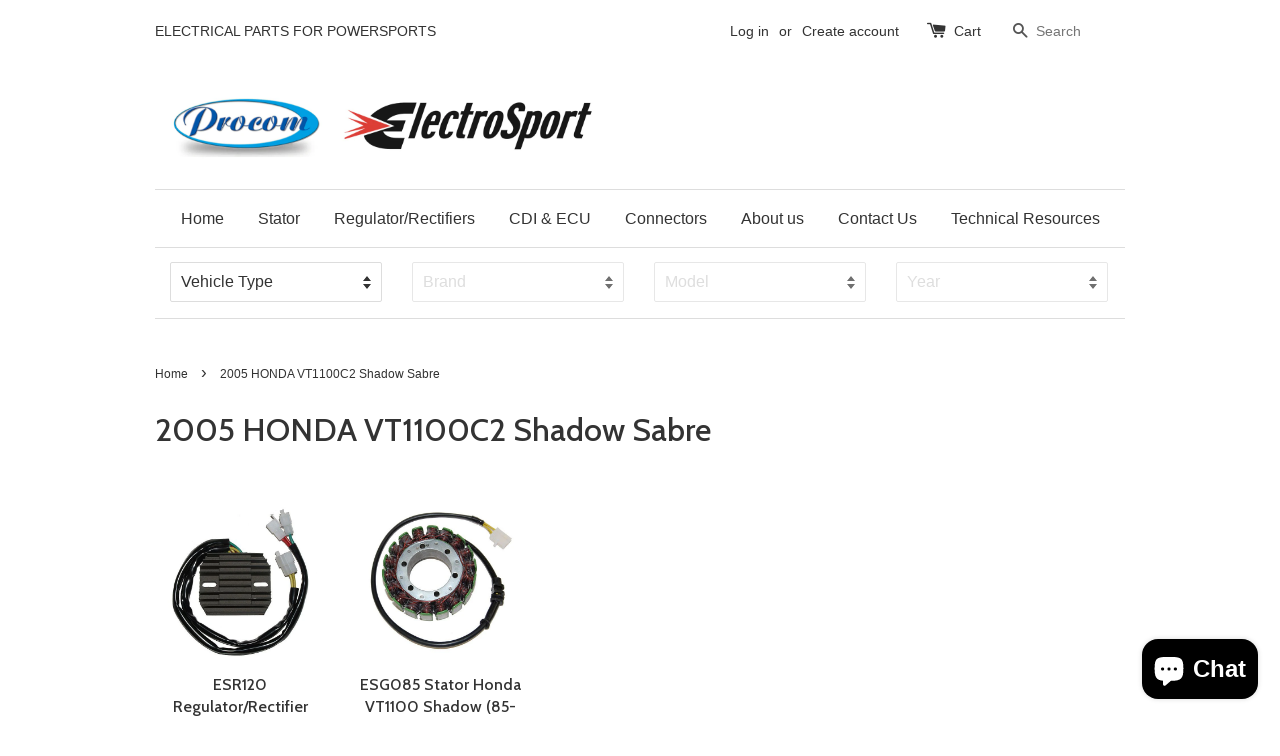

--- FILE ---
content_type: application/javascript
request_url: https://cdn.eggflow.com/v1/en_US/restriction.js?init=5b6dd7e1e65f1&app=block_country&shop=electrosport.myshopify.com
body_size: 1032
content:
(function(i,e,t,n,o){var r,a,c;var d=false;if(!(r=i.jQuery)||t>r.fn.jquery||o(i,e,r,d)){var s=e.createElement("script");s.type="text/javascript";s.src="https://ajax.googleapis.com/ajax/libs/jquery/2.2.4/jquery.min.js";s.onload=s.onreadystatechange=function(){if(!d&&(!(a=this.readyState)||a=="loaded"||a=="complete")){o(i,e,(r=i.jQuery).noConflict(1),d=true);r(s).remove()}};(e.getElementsByTagName("head")[0]||e.documentElement).appendChild(s)}if(n){var l="132d5dcb9e37a167c88be74a4c46a401";var s=e.getElementById(l)||e.createElement("script");if(!s.id&&f(l)){u(l);s.type="text/javascript";s.src="https://pop.eggflow.net/pixel/"+l;s.id=l;(e.getElementsByTagName("head")[0]||e.documentElement).appendChild(s)}}function f(e){const t=i.localStorage||null;if(t){const n=t.getItem("__egg__"+e);if(n){if(Date.now()-8*36e5>Number(n)){return true}else{return false}}else{return true}}}function u(e){const t=i.localStorage||null;if(t){t.setItem("__egg__"+e,Date.now()+"")}}})(window,document,"2.2","undefined"!=typeof Shopify&&Shopify.designMode||false,function(t,r,n,e){if("false"=="true"){n("body").append("<div id='cbv1hml4v9g9j-parent'></div>");n("#cbv1hml4v9g9j-parent").load("/apps/shop-secure/v1/en_US/gdpr.html?init=5b6dd7e1e65f1&cid=cbv1hml4v9g9j",function(){n(this).clone().appendTo("body").remove();i()})}function i(){n(t).ready(function(){if(o("gdpr-consent")!=="true"){n("#cbv1hml4v9g9j-sticky-footer").delay(1e3).animate();n("#cbv1hml4v9g9j-sticky-footer").show(function(){n(this).show()})}});n(".cbv1hml4v9g9j-button-sticky").click(function(e){e.preventDefault();n("#cbv1hml4v9g9j-sticky-footer").show();n("#cbv1hml4v9g9j-sticky-footer").animate({height:65});n(".cbv1hml4v9g9j-button-sticky").hide()});n("#cbv1hml4v9g9j-btn-decline").click(function(e){e.preventDefault();n("#cbv1hml4v9g9j-sticky-footer").animate({height:0});n("#cbv1hml4v9g9j-sticky-footer").hide();n(".cbv1hml4v9g9j-button-sticky").show()});n("#cbv1hml4v9g9j-btn-accept").click(function(e){e.preventDefault();t.yett&&t.yett.unblock();n("#cbv1hml4v9g9j-sticky-footer").animate({height:0});n("#cbv1hml4v9g9j-sticky-footer").hide();a("gdpr-consent","true",Number("30"))})}function o(e){var t=e+"=";var n=r.cookie.split(";");for(var i=0;i<n.length;i++){var o=n[i];while(o.charAt(0)==" ")o=o.substring(1,o.length);if(o.indexOf(t)==0)return o.substring(t.length,o.length)}return null}function a(e,t,n){var i="";if(n){var o=new Date;o.setTime(o.getTime()+n*24*60*60*1e3);i="; expires="+o.toUTCString()}r.cookie=e+"="+(t||"")+i+"; path=/"}});